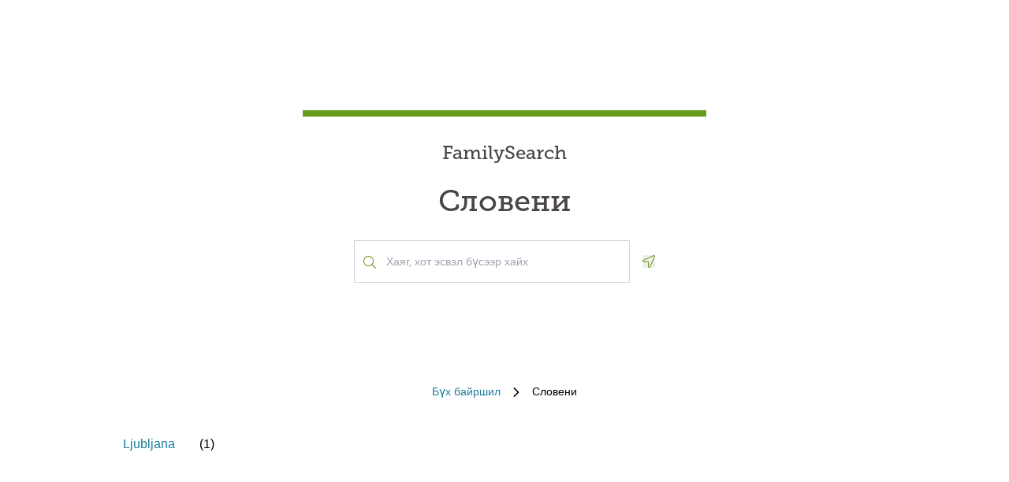

--- FILE ---
content_type: text/html; charset=utf-8
request_url: https://locations.familysearch.org/mn/si
body_size: 6298
content:
<!DOCTYPE html><html lang="mn"><head><link rel="stylesheet" href="/assets/static/main-pC6v8b3D.css"/>
<link rel="stylesheet" href="/assets/static/Directory-DlUVVAx3.css"/>
<link rel="stylesheet" href="/assets/static/search-lL3hmfYv.css"/>
<link rel="stylesheet" href="/assets/static/Breadcrumbs-B2bMaCuL.css"/><title>Yext Pages Site</title>
    <meta charset="UTF-8"/>
    <meta name="viewport" content="width=device-width, initial-scale=1, maximum-scale=5"/>
    <meta name="description" content="Family Search No-Region Directory, Словени."/>
<meta property="og:title" content=""/>
<meta property="og:description" content="Family Search No-Region Directory, Словени."/>
<meta property="og:url" content="https://locations.familysearch.org/mn/si"/>
<link rel="canonical" href="https://locations.familysearch.org/mn/si"/>
<link rel="shortcut icon" type="image/ico" href="[data-uri]"/>
<meta http-equiv="X-UA-Compatible" content="IE=edge"/>
<meta rel="dns-prefetch" href="//www.yext-pixel.com"/>
<meta rel="dns-prefetch" href="//a.cdnmktg.com"/>
<meta rel="dns-prefetch" href="//a.mktgcdn.com"/>
<meta rel="dns-prefetch" href="//dynl.mktgcdn.com"/>
<meta rel="dns-prefetch" href="//dynm.mktgcdn.com"/>
<meta rel="dns-prefetch" href="//www.google-analytics.com"/>
<meta name="format-detection" content="telephone=no"/>
<meta property="og:type" content="website"/>
<meta property="twitter:card" content="summary"/>
    <script>window.yextAnalyticsEnabled=true;window.enableYextAnalytics=()=>{window.yextAnalyticsEnabled=true}</script>
<script>
  window.addEventListener('ExReady', function(){
    FS.Analytics.deferPageView();
    // Call setTimeout to avoid a flaw in FS that triggers infinite recursion
    setTimeout(function(){
      FS.Analytics.adobeLaunchEx = function () { return true };
      setTimeout(function(){
        FS.Analytics.updatePageViewData({
          page_channel: 'locator-map',
          page_detail: 'Словени'
        });
        FS.Analytics.trackPageView();
      }, 1000);
    });
  });
  </script>
<link rel="stylesheet" type="text/css" href="https://foundry.familysearch.org/Foundry/v1/MuseoSlab/css"/>
<script type="application/ld+json">
  {"@graph":[null,null,{"@context":"http://www.schema.org","@type":"BreadcrumbList","itemListElement":[{"@type":"ListItem","name":"Family Search No-Region Directory","position":1,"item":{"@type":"Thing","@id":"../mn"}},{"@type":"ListItem","name":"Словени","position":2,"item":{"@type":"Thing","@id":"../"}}]}]}
  </script><script type="module">
        const componentURL = new URL("/assets/client/country.D7wfZNUC.js", import.meta.url)
        const component = await import(componentURL);

        const renderURL = new URL("/assets/render/_client.PXfxF9IK.js", import.meta.url)
        const render = await import(renderURL);

        render.render(
        {
            Page: component.default,
            pageProps: JSON.parse(decodeURIComponent("%7B%22document%22%3A%7B%22__%22%3A%7B%22entityPageSet%22%3A%7B%7D%2C%22name%22%3A%22country%22%7D%2C%22_additionalLayoutComponents%22%3A%5B%22CustomCodeSection%22%5D%2C%22_env%22%3A%7B%7D%2C%22_schema%22%3A%7B%22%40context%22%3A%22https%3A%2F%2Fschema.org%22%2C%22%40type%22%3A%22Thing%22%2C%22name%22%3A%22%D0%A1%D0%BB%D0%BE%D0%B2%D0%B5%D0%BD%D0%B8%22%2C%22url%22%3A%22locations.familysearch.org%2Fmn%2Fsi%22%7D%2C%22_site%22%3A%7B%22c_aboutSectionCTA%22%3A%7B%22label%22%3A%22%D0%94%D0%AD%D0%9B%D0%93%D0%AD%D0%A0%D0%AD%D0%9D%D0%93%D2%AE%D0%99%22%2C%22link%22%3A%22https%3A%2F%2Fwww.familysearch.org%2Fen%2Fcenters%2Fabout%22%2C%22linkType%22%3A%22OTHER%22%7D%2C%22c_aboutSectionImage%22%3A%7B%22alternateText%22%3A%22FamilySearch%20%D1%82%D3%A9%D0%B2%D0%B4%20%D1%81%D0%B0%D0%B9%D0%BD%20%D0%B4%D1%83%D1%80%D1%8B%D0%BD%20%D0%B0%D0%B6%D0%B8%D0%BB%D1%82%D0%BD%D0%B0%D0%B0%D1%81%20%D1%82%D1%83%D1%81%D0%BB%D0%B0%D0%BC%D0%B6%20%D0%B0%D0%B2%D1%87%20%D0%B1%D1%83%D0%B9%20%D1%8D%D0%BC%D1%8D%D0%B3%D1%82%D1%8D%D0%B9.%22%2C%22height%22%3A4000%2C%22url%22%3A%22https%3A%2F%2Fa.mktgcdn.com%2Fp%2Fko4jA0P6mghmjKzb-lrdpJ4LWTJemMKH47hH6vNVMsk%2F6000x4000.jpg%22%2C%22width%22%3A6000%7D%2C%22c_aboutSectionTitle%22%3A%22FamilySearch-%D0%B8%D0%B9%D0%BD%20%D1%82%D3%A9%D0%B2%20%D0%B3%D1%8D%D0%B6%20%D1%8E%D1%83%20%D0%B2%D1%8D%3F%22%2C%22c_breadcrumbsText%22%3A%22%D0%91%D2%AF%D1%85%20%D0%B1%D0%B0%D0%B9%D1%80%D1%88%D0%B8%D0%BB%22%2C%22c_byAppointmentOnlyText%22%3A%22%D0%97%D3%A9%D0%B2%D1%85%D3%A9%D0%BD%20%D1%83%D1%80%D1%8C%D0%B4%D1%87%D0%B8%D0%BB%D0%B0%D0%BD%20%D1%86%D0%B0%D0%B3%20%D1%82%D0%BE%D0%B2%D0%BB%D0%BE%D1%81%D0%BE%D0%BD%20%D1%85%D2%AF%D0%BC%D2%AF%D2%AF%D1%81%D1%82%20%D2%AF%D0%B9%D0%BB%D1%87%D0%BB%D1%8D%D1%85%20%D0%B1%D0%BE%D0%BB%D0%BE%D0%BC%D0%B6%D1%82%D0%BE%D0%B9%22%2C%22c_closedHoursText%22%3A%22%D0%A5%D0%B0%D0%B0%D0%B4%D0%B0%D0%B3%22%2C%22c_daysOfWeek%22%3A%7B%22friday%22%3A%22%D0%91%D0%B0%D0%B0%D1%81%D0%B0%D0%BD%22%2C%22monday%22%3A%22%D0%94%D0%B0%D0%B2%D0%B0%D0%B0%22%2C%22saturday%22%3A%22%D0%91%D1%8F%D0%BC%D0%B1%D0%B0%22%2C%22sunday%22%3A%22%D0%9D%D1%8F%D0%BC%22%2C%22thursday%22%3A%22%D0%9F%D2%AF%D1%80%D1%8D%D0%B2%22%2C%22tuesday%22%3A%22%D0%9C%D1%8F%D0%B3%D0%BC%D0%B0%D1%80%22%2C%22wednesday%22%3A%22%D0%9B%D1%85%D0%B0%D0%B3%D0%B2%D0%B0%22%7D%2C%22c_directoryBusinessName%22%3A%22FamilySearch%22%2C%22c_getDirectionsCTA%22%3A%22%D0%A7%D0%98%D0%93%D0%9B%D0%AD%D0%9B%20%D0%9E%D0%9B%D0%9E%D0%A5%22%2C%22c_header%22%3A%7B%22links%22%3A%5B%7B%22label%22%3A%22Link1%22%2C%22link%22%3A%22https%3A%2F%2Fwww.familysearch.org%2Fen%2F%22%2C%22linkType%22%3A%22URL%22%7D%2C%7B%22label%22%3A%22Family%20Tree%22%2C%22link%22%3A%22https%3A%2F%2Fwww.yext.com%22%2C%22linkType%22%3A%22URL%22%7D%2C%7B%22label%22%3A%22Search%22%2C%22link%22%3A%22https%3A%2F%2Fwww.yext.com%22%2C%22linkType%22%3A%22URL%22%7D%2C%7B%22label%22%3A%22Memories%22%2C%22link%22%3A%22https%3A%2F%2Fwww.yext.com%22%2C%22linkType%22%3A%22URL%22%7D%2C%7B%22label%22%3A%22Get%20Involved%22%2C%22link%22%3A%22https%3A%2F%2Fwww.yext.com%22%2C%22linkType%22%3A%22URL%22%7D%2C%7B%22label%22%3A%22Activities%22%7D%2C%7B%22label%22%3A%22SIGN%20IN%22%2C%22link%22%3A%22https%3A%2F%2Fident.familysearch.org%2Fcis-web%2Foauth2%2Fv3%2Fauthorization%3Fclient_secret%3DqFN1CsF%252Fk52eEw%252BMJfbhTWN6k650fl5C4hZA4gG1yEqFIglZpK9aw29BiEwKyYbpj4V33ocTXPtgFt8azNoSmtfXjnKsGttQUL2fexKPDDX5NbP9IMgm5MDEWus%252F2%252B8R1PGTAwXfl7qoAOSJ5CFn9nmrs5rkOwI7RDv0dP5BOZydzd3cuUotk52v7WtfFY7WLAoEowDqR8b%252BJcytvZ1t0csL4diaWwLpyqCuNA34P0k5W7DqubFzlwZ5HL%252FQX5EGf5k1QgC4Q5ZXg36iBXJZwQfPaZv3WYc0kXn%252FKWDeHj1lKByB2v9rvkMsLzQZsslTJO3bvSE7mFU7p8sQS%252BENNQ%253D%253D%26response_type%3Dcode%26redirect_uri%3Dhttps%253A%252F%252Fwww.familysearch.org%252Fauth%252Ffamilysearch%252Fcallback%26state%3D%252F%26client_id%3D3Z3L-Z4GK-J7ZS-YT3Z-Q4KY-YN66-ZX5K-176R%22%2C%22linkType%22%3A%22OTHER%22%7D%2C%7B%22label%22%3A%22CREATE%20ACCOUNT%22%2C%22link%22%3A%22https%3A%2F%2Fwww.familysearch.org%2Fidentity%2Fsignup%2F%22%2C%22linkType%22%3A%22OTHER%22%7D%5D%2C%22logo%22%3A%7B%22height%22%3A35%2C%22url%22%3A%22https%3A%2F%2Fa.mktgcdn.com%2Fp%2FOVq9ouEqFvzjctE19T3UZHVRj6ODKIKoqljNcjH7Nsc%2F132x35.png%22%2C%22width%22%3A132%7D%7D%2C%22c_heroLabel1%22%3A%22%D0%9C%D1%8D%D0%B4%D1%8D%D1%8D%D0%BB%D1%8D%D0%BB%22%2C%22c_hoursLabel%22%3A%22%D0%A6%D0%B0%D0%B3%22%2C%22c_instagram%22%3A%22https%3A%2F%2Fwww.instagram.com%2F%22%2C%22c_linkedIn%22%3A%22https%3A%2F%2Fwww.linkedin.com%2F%22%2C%22c_nearbyLocationsCTA%22%3A%7B%22label%22%3A%22%D0%91%D0%90%D0%99%D0%A0%D0%A8%D0%9B%D0%AB%D0%93%20%D0%9E%D0%9B%D0%9E%D0%A5%22%7D%2C%22c_nearbyLocationsTitle%22%3A%22%D0%9E%D0%B9%D1%80%D0%BE%D0%BB%D1%86%D0%BE%D0%BE%20%D0%B1%D0%B0%D0%B9%D1%80%D1%88%D0%B8%D0%BB%22%2C%22c_nearbySectionAPIKey%22%3A%2227e89a7d70ee1375209ebc17a2bbaa91%22%2C%22c_openHoursText%22%3A%22%D0%9D%D1%8D%D1%8D%D0%B4%D1%8D%D0%B3%22%2C%22c_readLessCTA%22%3A%22%D0%91%D0%90%D0%93%D0%90%D0%A1%D0%93%D0%90%D0%96%20%D0%A3%D0%9D%D0%A8%D0%98%D0%A5%22%2C%22c_readMoreCTA%22%3A%22%D0%94%D0%AD%D0%9B%D0%93%D0%AD%D0%A0%D0%AD%D0%9D%D0%93%D2%AE%D0%99%20%D0%A3%D0%9D%D0%A8%D0%98%D0%A5%22%2C%22c_searchExperienceAPIKey%22%3A%220725f078d09ed32336ef9337bd4e188a%22%2C%22c_searchInstructions%22%3A%22%D0%A5%D0%B0%D1%8F%D0%B3%2C%20%D1%85%D0%BE%D1%82%20%D1%8D%D1%81%D0%B2%D1%8D%D0%BB%20%D0%B1%D2%AF%D1%81%D1%8D%D1%8D%D1%80%20%D1%85%D0%B0%D0%B9%D1%85%22%2C%22c_servicesLabel%22%3A%22%D2%AE%D0%B9%D0%BB%D1%87%D0%B8%D0%BB%D0%B3%D1%8D%D1%8D%22%2C%22c_temporarilyClosedHoursText%22%3A%22%D0%A2%D2%AF%D1%80%20%D1%85%D1%83%D0%B3%D0%B0%D1%86%D0%B0%D0%B0%D0%BD%D0%B4%20%D1%85%D0%B0%D0%B0%D0%BB%D1%82%D1%82%D0%B0%D0%B9%22%2C%22c_twitter%22%3A%22https%3A%2F%2Fwww.twitter.com%2F%22%2C%22c_upcomingClassesCTA%22%3A%22%D0%91%D2%AE%D0%93%D0%94%D0%98%D0%99%D0%93%20%D2%AE%D0%97%D0%AD%D0%A5%22%2C%22c_upcomingClassesCollapseCTA%22%3A%22%D0%91%D0%90%D0%93%D0%90%D0%A1%D0%93%D0%90%D0%96%20%D2%AE%D0%97%D2%AE%D2%AE%D0%9B%D0%AD%D0%A5%22%2C%22c_upcomingClassesHeader%22%3A%22%D0%91%D0%BE%D0%BB%D0%BE%D1%85%20%D0%B3%D1%8D%D0%B6%20%D0%B1%D0%B0%D0%B9%D0%B3%D0%B0%D0%B0%20%D1%85%D0%B8%D1%87%D1%8D%D1%8D%D0%BB%D2%AF%D2%AF%D0%B4%22%2C%22c_youtube%22%3A%22https%3A%2F%2Fwww.youtube.com%2F%22%2C%22id%22%3A%22site-entity%22%2C%22meta%22%3A%7B%22entityType%22%3A%7B%22id%22%3A%22ce_site%22%2C%22uid%22%3A135772%7D%2C%22locale%22%3A%22mn%22%7D%2C%22name%22%3A%22Site%20Entity%22%2C%22uid%22%3A90729278%7D%2C%22_yext%22%3A%7B%22contentDeliveryAPIDomain%22%3A%22https%3A%2F%2Fcdn.yextapis.com%22%2C%22managementAPIDomain%22%3A%22https%3A%2F%2Fapi.yext.com%22%2C%22platformDomain%22%3A%22https%3A%2F%2Fwww.yext.com%22%7D%2C%22businessId%22%3A2970756%2C%22dm_directoryChildren%22%3A%5B%7B%22dm_baseEntityCount%22%3A%221%22%2C%22dm_directoryChildren%22%3A%5B%7B%22slug%22%3A%22mn%2Fsi%2Fljubljana%2Fsisenska-cesta-48%22%7D%5D%2C%22name%22%3A%22Ljubljana%22%2C%22slug%22%3A%22mn%2Fsi%2Fljubljana%22%7D%5D%2C%22dm_directoryParents_noregiondirectory%22%3A%5B%7B%22name%22%3A%22Family%20Search%20No-Region%20Directory%22%2C%22slug%22%3A%22mn%22%7D%2C%7B%22name%22%3A%22%D0%A1%D0%BB%D0%BE%D0%B2%D0%B5%D0%BD%D0%B8%22%2C%22slug%22%3A%22%22%7D%5D%2C%22id%22%3A%22noRegionDirectory_si%22%2C%22locale%22%3A%22mn%22%2C%22meta%22%3A%7B%22entityType%22%3A%7B%22id%22%3A%22ce_country%22%2C%22uid%22%3A135775%7D%2C%22locale%22%3A%22mn%22%7D%2C%22name%22%3A%22%D0%A1%D0%BB%D0%BE%D0%B2%D0%B5%D0%BD%D0%B8%22%2C%22siteDomain%22%3A%22locations.familysearch.org%22%2C%22siteId%22%3A44368%2C%22siteInternalHostName%22%3A%22locations.familysearch.org%22%2C%22slug%22%3A%22mn%2Fsi%22%2C%22uid%22%3A2026631234%2C%22dm_directoryParents%22%3A%5B%7B%22name%22%3A%22Family%20Search%20No-Region%20Directory%22%2C%22slug%22%3A%22mn%22%7D%2C%7B%22name%22%3A%22%D0%A1%D0%BB%D0%BE%D0%B2%D0%B5%D0%BD%D0%B8%22%2C%22slug%22%3A%22%22%7D%5D%7D%2C%22__meta%22%3A%7B%22mode%22%3A%22production%22%7D%2C%22translations%22%3A%7B%22mn%22%3A%7B%22translation%22%3A%7B%22Go%20to%20previous%20page.%20Currently%20on%20Page%20%7B%7BCURRENT_PAGE%7D%7D%20of%20%7B%7BMAX_PAGE_COUNT%7D%7D%22%3A%22%D3%A8%D0%BC%D0%BD%D3%A9%D1%85%20%D1%85%D1%83%D1%83%D0%B4%D0%B0%D1%81%20%D1%80%D1%83%D1%83%20%D0%B1%D1%83%D1%86%D0%B0%D1%85.%20%D0%9E%D0%B4%D0%BE%D0%BE%20%7B%7BCURRENT_PAGE%7D%7D%20%D1%85%D1%83%D1%83%D0%B4%D0%B0%D1%81%D0%BD%D1%8B%20%7B%7BMAX_PAGE_COUNT%7D%7D%20%D0%B4%D1%8D%D1%8D%D1%80%20%D0%B1%D0%B0%D0%B9%D0%BD%D0%B0%22%2C%22Go%20to%20next%20page.%20Currently%20on%20Page%20%7B%7BCURRENT_PAGE%7D%7D%20of%20%7B%7BMAX_PAGE_COUNT%7D%7D%22%3A%22%D0%94%D0%B0%D1%80%D0%B0%D0%B0%D0%B3%D0%B8%D0%B9%D0%BD%20%D1%85%D1%83%D1%83%D0%B4%D0%B0%D1%81%20%D1%80%D1%83%D1%83%20%D0%BE%D1%87%D0%B8%D1%85.%20%D0%9E%D0%B4%D0%BE%D0%BE%20%7B%7BCURRENT_PAGE%7D%7D%20%D1%85%D1%83%D1%83%D0%B4%D0%B0%D1%81%D0%BD%D1%8B%20%7B%7BMAX_PAGE_COUNT%7D%7D%20%D0%B4%D1%8D%D1%8D%D1%80%20%D0%B1%D0%B0%D0%B9%D0%BD%D0%B0%22%2C%22%7B%7BSTART%7D%7D-%7B%7BEND%7D%7D%20of%20%7B%7BRESULTS_COUNT%7D%7D%20locations%20near%20%7B%7BSEARCH_PLACE%7D%7D%22%3A%22%7B%7BSEARCH_PLACE%7D%7D-%D1%8B%D0%BD%20%D0%BE%D0%B9%D1%80%D0%BE%D0%BB%D1%86%D0%BE%D0%BE%D1%85%20%7B%7BRESULTS_COUNT%7D%7D-%D1%8B%D0%BD%20%7B%7BSTART%7D%7D-%7B%7BEND%7D%7D%20%D0%B1%D0%B0%D0%B9%D1%80%D1%88%D0%B8%D0%BB%22%2C%22%7B%7BSTART%7D%7D-%7B%7BEND%7D%7D%20of%20%7B%7BRESULTS_COUNT%7D%7D%20locations%20found%22%3A%22%7B%7BRESULTS_COUNT%7D%7D-%D1%8B%D0%BD%20%7B%7BSTART%7D%7D-%7B%7BEND%7D%7D-%D0%B4%20%D0%BE%D0%BB%D0%B4%D1%81%D0%BE%D0%BD%20%D0%B1%D0%B0%D0%B9%D1%80%D1%88%D0%B8%D0%BB%22%2C%22%7B%7BRESULTS_COUNT%7D%7D%20locations%20found%20near%20%7B%7BSEARCH_PLACE%7D%7D%22%3A%22%7B%7BSEARCH_PLACE%7D%7D-%D1%8B%D0%BD%20%D0%BE%D0%B9%D1%80%D0%BE%D0%BB%D1%86%D0%BE%D0%BE%D1%85%20%7B%7BRESULTS_COUNT%7D%7D%20%D0%B1%D0%B0%D0%B9%D1%80%D1%88%D0%B8%D0%BB%22%2C%22%7B%7BRESULTS_COUNT%7D%7D%20locations%20found%22%3A%22%7B%7BRESULTS_COUNT%7D%7D-%D0%B8%D0%B9%D0%BD%20%D0%BE%D0%BB%D0%B4%D1%81%D0%BE%D0%BD%20%D0%B1%D0%B0%D0%B9%D1%80%D1%88%D0%B8%D0%BB%22%2C%221%20location%20found%20near%20%7B%7BSEARCH_PLACE%7D%7D%22%3A%22%7B%7BSEARCH_PLACE%7D%7D-%D1%8B%D0%BD%20%D0%BE%D0%B9%D1%80%D0%BE%D0%BB%D1%86%D0%BE%D0%BE%D1%85%201%20%D0%B1%D0%B0%D0%B9%D1%80%D1%88%D0%B8%D0%BB%22%2C%221%20location%20found%22%3A%221%20%D0%BE%D0%BB%D0%B4%D1%81%D0%BE%D0%BD%20%D0%B1%D0%B0%D0%B9%D1%80%D1%88%D0%B8%D0%BB%22%2C%22No%20locations%20found%20near%20%7B%7BSEARCH_PLACE%7D%7D%22%3A%22%7B%7BSEARCH_PLACE%7D%7D-%D1%8B%D0%BD%20%D0%BE%D0%B9%D1%80%D0%BE%D0%BB%D1%86%D0%BE%D0%BE%20%D0%BE%D0%BB%D0%B4%D1%81%D0%BE%D0%BD%20%D0%B1%D0%B0%D0%B9%D1%80%D1%88%D0%B8%D0%BB%22%2C%22No%20locations%20found%22%3A%22%D0%91%D0%B0%D0%B9%D1%80%D1%88%D0%B8%D0%BB%20%D0%BE%D0%BB%D0%B4%D1%81%D0%BE%D0%BD%D0%B3%D2%AF%D0%B9%22%7D%7D%7D%2C%22path%22%3A%22mn%2Fsi%22%2C%22relativePrefixToRoot%22%3A%22..%2F%22%7D")),
        }
        );
    </script><script>var IS_PRODUCTION = true;var PRODUCTION_DOMAINS = JSON.parse("{\"primary\":\"locations.familysearch.org\",\"aliases\":[]}");</script></head>
    <body>
      <div id="reactele"><div class="mt-[60px]"></div><div class="mb-8"><div class="DirectoryHero py-8 md:py-20 px-4 md:px-0 flex items-center justify-center" style="background-image:url(&#39;undefined&#39;);background-size:cover"><div class="DirectoryHero-wrapper border-t-brand-primary border-t-[8px] text-center w-full sm:w-1/2 lg:w-2/5 p-8"><div class="mb-6 text-center Heading Heading--hero"><span class="mb-6 text-2xl block">FamilySearch</span> <h1 class="block">Словени</h1></div><div class="flex items-center justify-center"><div class="relative w-[350px!important] justify-center h-[54px]"><div class="absolute left-3 top-7 -translate-y-1/2 text-brand-primary z-10"><img src="data:image/svg+xml,%3csvg%20width=&#39;16&#39;%20height=&#39;16&#39;%20viewBox=&#39;0%200%2016%2016&#39;%20fill=&#39;none&#39;%20xmlns=&#39;http://www.w3.org/2000/svg&#39;%3e%3cpath%20d=&#39;M15.8898%2015.0493L11.8588%2011.0182C11.7869%2010.9463%2011.6932%2010.9088%2011.5932%2010.9088H11.2713C12.3431%209.74952%2012.9994%208.20272%2012.9994%206.49968C12.9994%202.90923%2010.0901%200%206.49968%200C2.90923%200%200%202.90923%200%206.49968C0%2010.0901%202.90923%2012.9994%206.49968%2012.9994C8.20272%2012.9994%209.74952%2012.3431%2010.9088%2011.2744V11.5932C10.9088%2011.6932%2010.9495%2011.7869%2011.0182%2011.8588L15.0493%2015.8898C15.1961%2016.0367%2015.4336%2016.0367%2015.5805%2015.8898L15.8898%2015.5805C16.0367%2015.4336%2016.0367%2015.1961%2015.8898%2015.0493ZM6.49968%2011.9994C3.45921%2011.9994%200.999951%209.54016%200.999951%206.49968C0.999951%203.45921%203.45921%200.999951%206.49968%200.999951C9.54016%200.999951%2011.9994%203.45921%2011.9994%206.49968C11.9994%209.54016%209.54016%2011.9994%206.49968%2011.9994Z&#39;%20fill=&#39;%23679A1E&#39;/%3e%3c/svg%3e" alt=""/></div><div class="absolute w-full mb-0"><div><input class="bg-white outline-none w-full p-2 border border-gray-300 focus:border-primary text-neutral-dark placeholder:text-neutral rounded-none px-10 py-4 text-sm h-auto" placeholder="Хаяг, хот эсвэл бүсээр хайх" value="" id="" autocomplete="off" aria-describedby="" aria-activedescendant=""/><div id="" class="hidden">When autocomplete results are available, use up and down arrows to review and enter to select.</div><div class="sr-only" aria-live="assertive"></div></div></div></div><button class="ml-4"><svg fill="none" height="16" viewBox="0 0 16 16" width="16" xmlns="http://www.w3.org/2000/svg"><path d="m14.4347 0c-.1791 0-.3622.034375-.5435.11l-12.99279 5.99656c-1.499063.69969-.999375 2.89844.59969 2.89844h5.49718v5.4972c0 .9378.75657 1.4978 1.52313 1.4978.54062 0 1.08594-.2781 1.37531-.8981l5.99688-12.99315c.4241-1.01844-.4484-2.10875-1.4559-2.10875zm.5484 1.69-5.99532 12.9894c-.09937.2131-.2575.3212-.46968.3212-.18125 0-.52375-.104-.52375-.4981v-6.49688h-6.49625c-.35782 0-.4575-.27593-.48407-.39468-.03437-.15406-.039683-.43688.30313-.59688l12.95874-5.98156c.0534-.02219.1053-.032813.1591-.032813.1693 0 .359.114063.4722.283753.0684.10281.135.26281.0759.40656z" fill="#679A1E"></path></svg><span class="sr-only">Geolocate.</span></button></div></div></div><nav class="Breadcrumbs container justify-center" aria-label="Breadcrumb"><ol class="Breadcrumbs-list flex-wrap justify-start sm:justify-center"><li class="Breadcrumbs-item"><a class="Link Breadcrumbs-link Link--breadcrumbs" href="../mn" style="unicode-bidi:bidi-override;direction:ltr" data-ya-track="breadcrumb_0"><span class="Breadcrumbs-label">Бүх байршил</span></a><span class="Breadcrumbs-separator"><img src="data:image/svg+xml,%3csvg%20fill=&#39;none&#39;%20height=&#39;12&#39;%20viewBox=&#39;0%200%208%2012&#39;%20width=&#39;8&#39;%20xmlns=&#39;http://www.w3.org/2000/svg&#39;%3e%3cpath%20d=&#39;m7.31547%206.39836-5.5208%205.43644c-.22027.2203-.57645.2203-.79672%200l-.332748-.3328c-.220269-.2202-.220269-.5764%200-.7967l4.794378-4.7053-4.789691-4.70533c-.22027-.22027-.22027-.576451%200-.79672l.332751-.332748c.22027-.2202694.57645-.2202694.79672%200l5.52079%205.436438c.21559.22027.21558.57645-.00468.79672z&#39;%20fill=&#39;%23000000&#39;/%3e%3c/svg%3e" alt=""/></span></li><li class="Breadcrumbs-item"><span class="Breadcrumbs-label">Словени</span></li></ol></nav><div class="container my-8 p-0 lg:px-32"><ul class="lg:columns-4 md:columns-3 sm:columns-2 columns-1 sm:gap-16 xl:gap-32"><li class="Directory-listItem px-4 border-b sm:border-none border-b-colors-gray-100 flex justify-between items-center sm:w-full break-inside-avoid"><a class="Link Directory-listLink m-3" href="../mn/si/ljubljana" style="unicode-bidi:bidi-override;direction:ltr" data-ya-track="link"><span class="text-link-blue hover:underline">Ljubljana</span></a><span class="grow sm:grow-0">(<!-- -->1<!-- -->)</span><img src="data:image/svg+xml,%3csvg%20width=&#39;10&#39;%20height=&#39;6&#39;%20viewBox=&#39;0%200%2010%206&#39;%20fill=&#39;none&#39;%20xmlns=&#39;http://www.w3.org/2000/svg&#39;%3e%3cpath%20d=&#39;M5%206L10%201L9%200L5%204L1%200L0%201L5%206Z&#39;%20fill=&#39;%23177C9C&#39;/%3e%3c/svg%3e" class="sm:hidden -rotate-90" alt=""/></li></ul></div></div></div>
    
  </body></html>